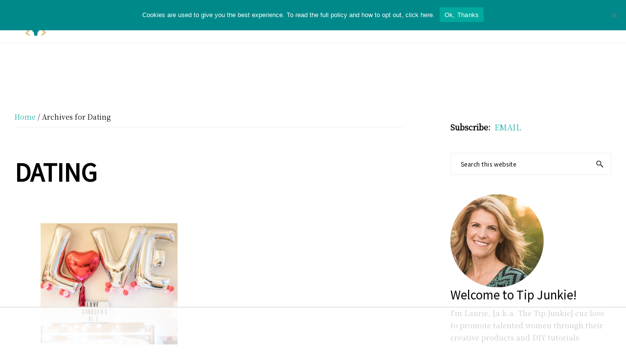

--- FILE ---
content_type: text/html
request_url: https://api.intentiq.com/profiles_engine/ProfilesEngineServlet?at=39&mi=10&dpi=936734067&pt=17&dpn=1&iiqidtype=2&iiqpcid=1f8e89a6-b6c6-475e-8171-fbf169802fea&iiqpciddate=1768465694422&pcid=65f6d1a7-eff6-47cd-b038-e6cf4d2d6dd9&idtype=3&gdpr=0&japs=false&jaesc=0&jafc=0&jaensc=0&jsver=0.33&testGroup=A&source=pbjs&ABTestingConfigurationSource=group&abtg=A&vrref=https%3A%2F%2Ftipjunkie.com%2Ftag%2Fdating%2F
body_size: 56
content:
{"abPercentage":97,"adt":1,"ct":2,"isOptedOut":false,"data":{"eids":[]},"dbsaved":"false","ls":true,"cttl":86400000,"abTestUuid":"g_5eda5f61-ab77-4dde-9d60-5fd4f598a753","tc":9,"sid":1480341406}

--- FILE ---
content_type: text/html; charset=utf-8
request_url: https://www.google.com/recaptcha/api2/aframe
body_size: 266
content:
<!DOCTYPE HTML><html><head><meta http-equiv="content-type" content="text/html; charset=UTF-8"></head><body><script nonce="-3I5owrvScONFtMgC_o3nw">/** Anti-fraud and anti-abuse applications only. See google.com/recaptcha */ try{var clients={'sodar':'https://pagead2.googlesyndication.com/pagead/sodar?'};window.addEventListener("message",function(a){try{if(a.source===window.parent){var b=JSON.parse(a.data);var c=clients[b['id']];if(c){var d=document.createElement('img');d.src=c+b['params']+'&rc='+(localStorage.getItem("rc::a")?sessionStorage.getItem("rc::b"):"");window.document.body.appendChild(d);sessionStorage.setItem("rc::e",parseInt(sessionStorage.getItem("rc::e")||0)+1);localStorage.setItem("rc::h",'1768465701810');}}}catch(b){}});window.parent.postMessage("_grecaptcha_ready", "*");}catch(b){}</script></body></html>

--- FILE ---
content_type: text/plain; charset=utf-8
request_url: https://ads.adthrive.com/http-api/cv2
body_size: 3985
content:
{"om":["06p643vp","0b0m8l4f","0nkew1d9","0r6m6t7w","0sm4lr19","1","10011/355d8eb1e51764705401abeb3e81c794","10011/7fd34be4900e156030db159af81e8ded","10011/8b27c31a5a670fa1f1bbaf67c61def2e","10310289136970_579600013","10310289136970_594352012","10877374","11142692","11896988","12010084","12010088","12142259","124682_589","124684_132","124685_131","124843_8","1611092","17_24765546","1832l91i","18aeykws","19stw62w","1cmuj15l","1ie4ar","1ko1lvdk","1ktgrre1","1p4k6hot","1rhtcr5k","1zuc5d3f","202d4qe7","2132:45500596","2132:45562712","2249:501971939","2249:650628539","2307:024g8g3j","2307:1zuc5d3f","2307:2zz883h7","2307:4ghpg1az","2307:4qxmmgd2","2307:7cmeqmw8","2307:7hnew4tc","2307:a7w365s6","2307:ekv63n6v","2307:faia6gj7","2307:g749lgab","2307:itmaz0g4","2307:jaz5omfl","2307:livo1etn","2307:pkydekxi","2307:ralux098","2307:t4zab46q","2307:t5kb9pme","2307:ujqkqtnh","2307:vk7simkb","2307:wad8wu7g","2307:x9yz5t0i","2409_15064_70_85809046","2409_25495_176_CR52092918","2409_25495_176_CR52092920","2409_25495_176_CR52092921","2409_25495_176_CR52092922","2409_25495_176_CR52092923","2409_25495_176_CR52092956","2409_25495_176_CR52092958","2409_25495_176_CR52092959","2409_25495_176_CR52150651","2409_25495_176_CR52153849","2409_25495_176_CR52175340","2409_25495_176_CR52178314","2409_25495_176_CR52178315","2409_25495_176_CR52178316","2409_25495_176_CR52186411","2409_25495_176_CR52188001","242366095","245841736","25048612","25048614","25048620","25048639","25_53v6aquw","25_8b5u826e","25_kec2e1sf","2662_200562_7821288","2715_9888_551337","2760:176_CR52092921","2760:176_CR52092956","2760:176_CR52150651","2760:176_CR52175339","2760:176_CR52178315","2760:176_CR52186411","27s3hbtl","28933536","29414696","2974:7821288","2y5a5qhb","2y8cdpp5","2zz883h7","3018/26b79cf69bdde543d01351842c2f031e","306_82972-543683-2632452","308_125204_11","32288936","32j56hnc","33627470","3490:CR52092918","3490:CR52092920","3490:CR52092922","3490:CR52150651","3490:CR52175340","3490:CR52212688","34eys5wu","34tgtmqk","35777007","3658_15038_ixja8zp1","3658_15078_vpp1quqt","3658_154624_vk7simkb","3658_15936_ovzu1bco","3658_22079_y6mvqh9c","3658_582283_T26248245","3658_78719_024g8g3j","3702_139777_24765527","3702_139777_24765529","3702_139777_24765531","3702_139777_24765537","3702_139777_24765540","3702_139777_24765548","37cerfai","381513943572","3LMBEkP-wis","3o9hdib5","3qg82j4y","3swzj6q3","409_189398","409_189409","409_192565","409_216326","409_216366","409_216384","409_216388","409_216396","409_216398","409_216416","409_216504","409_220139","409_220149","409_220169","409_220336","409_220353","409_223599","409_225978","409_225980","409_225982","409_225983","409_225990","409_226322","409_226347","409_226364","409_226372","409_226374","409_227223","409_227224","409_227240","409_227257","409_228054","409_228055","409_228065","409_228073","409_231792","409_231798","42569692","44629254","44r72quo","458901553568","47869802","481703827","485027845327","4972638","4aqwokyz","4ghpg1az","4qxmmgd2","521_425_203509","521_425_203515","521_425_203536","521_425_203542","521_425_203702","521_425_203718","521_425_203730","522555","5316_139700_cebab8a3-849f-4c71-9204-2195b7691600","5316_139700_e57da5d6-bc41-40d9-9688-87a11ae6ec85","53v6aquw","54044550","54779847","54779856","54779873","549423","5510:0nkew1d9","5510:1cmuj15l","5510:cymho2zs","55116643","55116649","553781814","5563_66529_OAIP.1c76eaab97db85bd36938f82604fa570","5563_66529_OAIP.42b6cf446e6e28a6feded14340c6b528","557_409_216366","557_409_216396","557_409_216586","557_409_220149","557_409_220153","557_409_220159","557_409_220336","557_409_220343","557_409_220344","557_409_220353","557_409_223589","557_409_223599","557_409_225988","557_409_228054","557_409_228055","557_409_228064","557_409_228087","557_409_228105","557_409_228115","557_409_228349","557_409_228354","557_409_228363","55826909","56071098","5626536529","56341213","56635955","5726594343","5756a3ee-ee56-4bab-97c7-370441a10ab5","593674671","59751578","5sfc9ja1","600618969","6126589193","613344ix","616794222","618876699","619089559","61916211","61932920","61932925","61932933","61932957","62046589","6226505231","6226505239","6226508465","6226522289","627225143","627309156","627309159","628359076","628444256","628444259","628444349","628444433","628444439","628456310","628456313","628456382","628456403","628622163","628622166","628622169","628622172","628622178","628622241","628622244","628622247","628622250","628683371","628687043","628687157","628687460","628803013","628841673","629007394","629009180","629167998","629168001","629168010","629168565","629171196","629171202","62946736","62946743","62946744","62946751","62971378","62981075","651637446","659713728691","673375558002","680_99480_464327579","680_99480_700109379","680_99480_700109389","680_99480_700109391","680_99480_700109393","680_99480_700109399","683692339","683738007","684137347","688070999","688078501","694912939","696314600","696503125","697448680","699812344","699824707","6mrds7pc","700109379","700109389","702397981","702423494","702759441","702759566","702759599","702759673","702838408","702838415","704692750","70_83448035","70_85954487","723300970735","7354_138543_85445183","7354_138543_85808988","7732580","78827816","792401017416","794di3me","7d05d51e-fee0-44c3-b1db-efaf38f3346a","7fc6xgyo","7sf7w6kh","7xb3th35","8152859","8152878","8152879","83443098","8520092","85444449","85445183","85807297","85809006","85809022","86470584","86470621","86509756","86509757","86509758","86621362","88o5ox1x","8orkh93v","8w4klwi4","9057/231dc6cdaab2d0112d8c69cdcbfdf9e9","9309343","97_8152878","9rvsrrn1","9uqo4ixz","Banner_cat3__pkg__bat_0_mat_0_20250620_sgjFW","a4nw4c6t","aufibw45","b3sqze11","b5h6ex3r","b85fb773-e3e4-47ad-98b9-66eb8b220921","b90cwbcd","be4hm1i2","bn278v80","bw5u85ie","cr-f7z7c94hubwe","cr-lg354l2uvergv2","cr-okttwdu0u9vd","cr-okttwdu0ubwe","cv2huqwc","cy298mho2zs","cymho2zs","dd373434-afb8-4352-8d96-6bd2c4367b4d","ddr52z0n","de66hk0y","dsugp5th","duxvs448","e4h05dx3","ekv63n6v","faia6gj7","fcn2zae1","fdujxvyb","ff6d3702-e02c-4de5-9cb7-634bd7d08aef","fqeh4hao","fvozdz0n","g749lgab","g88ob0qg","ge4000vb","ghoftjpg","gnpw5mw6","gr2aoieq","gsez3kpt","h8rbtl10","hbev5lgg","hf9ak5dg","hi2988yer5p","hi8yer5p","hqz7anxg","i2aglcoy","i90isgt0","itmaz0g4","j70siazw","jaz5omfl","jd035jgw","kecbwzbd","klqiditz","kpia35q1","lc1wx7d6","livo1etn","m2nxcgdt","mcg2cwfw","mmr74uc4","mtsc0nih","mwwkdj9h","offogevi","ozdii3rw","pagvt0pd","pilv78fi","pkydekxi","pm9dmfkk","po1pucm2","pug4sba4","q1kdv2e7","q2ekj70j","qdd3kh0z","qq298vgscdx","qqvgscdx","qy9s2y7l","ralux098","ri6lq5cf","rrlikvt1","rue4ecys","s4s41bit","ssnofwh5","t4zab46q","t5alo5fu","t5kb9pme","t73gfjqn","t8856rml","tc6309yq","ti0s3bz3","toh6otge","u1jb75sm","uf7vbcrs","ujqkqtnh","uxcfox2r","uy87h4kt","uykfdhoc","v9nj2zmr","vk7simkb","vpp1quqt","w1ws81sy","wad8wu7g","wdx8u5k9","wf23zepx","x7jnfgrn","x9yz5t0i","xgzzblzl","xnx5isri","y141rtv6","y6mvqh9c","y84e8qjy","ygmhp6c6","ymhftm1x","yp0utlvz","zaiy3lqy","zonj6ubl","7979132","7979135"],"pmp":[],"adomains":["1md.org","a4g.com","about.bugmd.com","acelauncher.com","adameve.com","adelion.com","adp3.net","advenuedsp.com","aibidauction.com","aibidsrv.com","akusoli.com","allofmpls.org","arkeero.net","ato.mx","avazutracking.net","avid-ad-server.com","avid-adserver.com","avidadserver.com","aztracking.net","bc-sys.com","bcc-ads.com","bidderrtb.com","bidscube.com","bizzclick.com","bkserving.com","bksn.se","brightmountainads.com","bucksense.io","bugmd.com","ca.iqos.com","capitaloneshopping.com","cdn.dsptr.com","clarifion.com","clean.peebuster.com","cotosen.com","cs.money","cwkuki.com","dallasnews.com","dcntr-ads.com","decenterads.com","derila-ergo.com","dhgate.com","dhs.gov","digitaladsystems.com","displate.com","doyour.bid","dspbox.io","envisionx.co","ezmob.com","fla-keys.com","fmlabsonline.com","g123.jp","g2trk.com","gadgetslaboratory.com","gadmobe.com","getbugmd.com","goodtoknowthis.com","gov.il","grosvenorcasinos.com","guard.io","hero-wars.com","holts.com","howto5.io","http://bookstofilm.com/","http://countingmypennies.com/","http://fabpop.net/","http://folkaly.com/","http://gameswaka.com/","http://gowdr.com/","http://gratefulfinance.com/","http://outliermodel.com/","http://profitor.com/","http://tenfactorialrocks.com/","http://vovviral.com/","https://instantbuzz.net/","https://www.royalcaribbean.com/","ice.gov","imprdom.com","justanswer.com","liverrenew.com","longhornsnuff.com","lovehoney.com","lowerjointpain.com","lymphsystemsupport.com","meccabingo.com","media-servers.net","medimops.de","miniretornaveis.com","mobuppsrtb.com","motionspots.com","mygrizzly.com","myiq.com","myrocky.ca","national-lottery.co.uk","nbliver360.com","ndc.ajillionmax.com","nibblr-ai.com","niutux.com","nordicspirit.co.uk","notify.nuviad.com","notify.oxonux.com","own-imp.vrtzads.com","paperela.com","parasiterelief.com","peta.org","pfm.ninja","pixel.metanetwork.mobi","pixel.valo.ai","plannedparenthood.org","plf1.net","plt7.com","pltfrm.click","printwithwave.co","privacymodeweb.com","rangeusa.com","readywind.com","reklambids.com","ri.psdwc.com","royalcaribbean.com","royalcaribbean.com.au","rtb-adeclipse.io","rtb-direct.com","rtb.adx1.com","rtb.kds.media","rtb.reklambid.com","rtb.reklamdsp.com","rtb.rklmstr.com","rtbadtrading.com","rtbsbengine.com","rtbtradein.com","saba.com.mx","safevirus.info","securevid.co","seedtag.com","servedby.revive-adserver.net","shift.com","simple.life","smrt-view.com","swissklip.com","taboola.com","tel-aviv.gov.il","temu.com","theoceanac.com","track-bid.com","trackingintegral.com","trading-rtbg.com","trkbid.com","truthfinder.com","unoadsrv.com","usconcealedcarry.com","uuidksinc.net","vabilitytech.com","vashoot.com","vegogarden.com","viewtemplates.com","votervoice.net","vuse.com","waardex.com","wapstart.ru","wdc.go2trk.com","weareplannedparenthood.org","webtradingspot.com","www.royalcaribbean.com","xapads.com","xiaflex.com","yourchamilia.com"]}

--- FILE ---
content_type: text/plain
request_url: https://rtb.openx.net/openrtbb/prebidjs
body_size: -218
content:
{"id":"4ba7fe38-e52f-416a-a145-7b3f1e1a98a2","nbr":0}

--- FILE ---
content_type: text/plain
request_url: https://rtb.openx.net/openrtbb/prebidjs
body_size: -218
content:
{"id":"c388582b-d001-43fc-8d51-e38996836a33","nbr":0}

--- FILE ---
content_type: text/plain
request_url: https://rtb.openx.net/openrtbb/prebidjs
body_size: -83
content:
{"id":"101a27e5-6b5f-4267-8d87-38ceca8fa217","nbr":0}

--- FILE ---
content_type: text/plain
request_url: https://rtb.openx.net/openrtbb/prebidjs
body_size: -218
content:
{"id":"a47fe10f-584a-48d1-adff-2ff7fe572ebf","nbr":0}

--- FILE ---
content_type: text/plain
request_url: https://rtb.openx.net/openrtbb/prebidjs
body_size: -218
content:
{"id":"6d43919e-4ae2-4c55-93ce-d1f7c57f5239","nbr":0}

--- FILE ---
content_type: text/plain
request_url: https://rtb.openx.net/openrtbb/prebidjs
body_size: -218
content:
{"id":"d94a8179-d53c-4627-8775-bcf266ec5722","nbr":0}